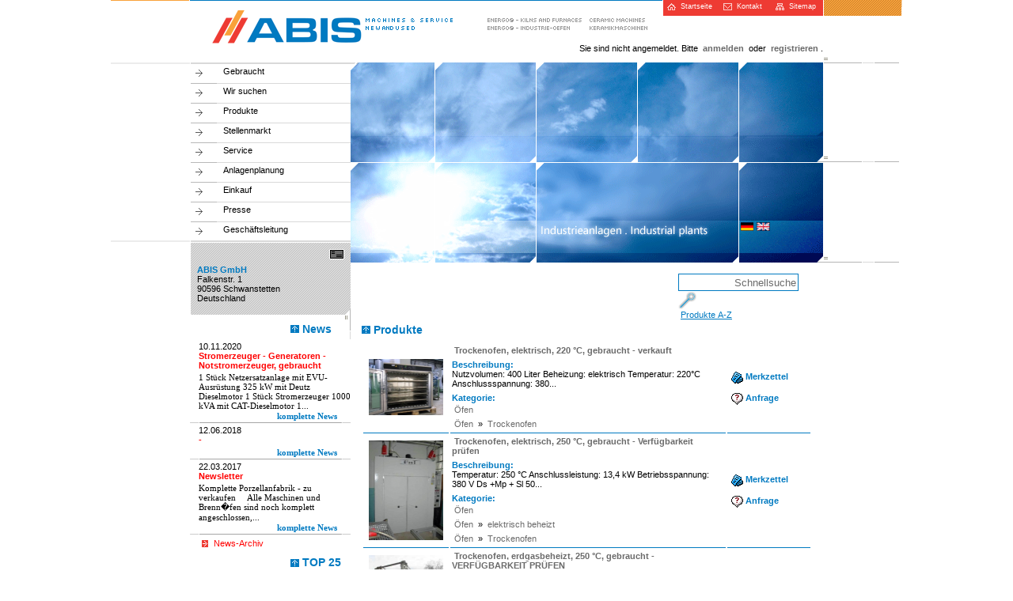

--- FILE ---
content_type: text/html; charset=utf-8
request_url: http://www.abis-gmbh.info/produkte.php?lng=1&action=gruppe&id=4_0_0&page=63
body_size: 6401
content:
<!DOCTYPE html PUBLIC "-//W3C//DTD XHTML 1.0 Strict//EN" "http://www.w3.org/TR/xhtml1/DTD/xhtml1-strict.dtd">
<html xmlns="http://www.w3.org/1999/xhtml" xml:lang="en" lang="en">
<head>
  <base href="http://www.abis-gmbh.info/" />
  <title>ABIS GmbH - MACHINES &amp; SERVICE (NEW / USED) - Öfen (Kilns, furnaces), Pressen (Presses), Werkzeugmaschinen und Anlagen (Machine Tools and Plants)</title>
  <meta name="title" content="ABIS GmbH - MACHINES &amp; SERVICE (NEW / USED) - Öfen (Kilns, furnaces), Pressen (Presses), Werkzeugmaschinen und Anlagen (Machine Tools and Plants)" />
  <meta http-equiv="content-type" content="text/html; charset=utf-8" />
  <meta name="author" content="ABIS GmbH" />
  <meta name="copyright" content="ABIS GmbH" />
  <meta name="Date" content="2006-06-23T10:11:49+02:00" />
  <meta name="keywords" content="Energo, Kiln, Kilns, Brennhilfsmittel, Feuerleichtsteine, Feinkeramik, Second Hand Machines, Machines, Machineries, Tunnel Kilns, Chamber Kilns, Elevator Kilns, Bell Kilns, Roller Kilns, Belt Kilns, Keramik, Ceramic Jobs, Gebrauchtmaschinen, Gebrauchte Maschinen, Used Machines, Factories, Porzellan, Fabriken, Hydraulik Pressen, Hydraulic Press, Pressen, Feinkeramik, Grobkeramik, Öfen, Industrieofen, Industrieöfen, Herdwagenöfen, Elevatoröfen, Tunnelöfen, Haubenöfen, Laboröfen, Werkzeugmaschinen, Stapler, Mischer, Schleifmaschinen, Glasiermaschinen, Maschinen, Ziegelwerke" />
  <meta name="description" content="Beschaffung von Industriegütern und Service
Procurement of industrial products and services" />
  <meta name="publisher" content="DICKE Kreativb&uuml;ro (www.dickekreativ.de)" />
  <meta http-equiv="expires" content="never" />
  <meta http-equiv="cache-control" content="no-cache" />
  <meta http-equiv="pragma" content="no-cache" />
  <meta name="robots" content="index,follow" />
  <meta name="revisit-after" content="3days" />

 <link rel="shortcut icon" href="_img/favicon.ico">
 <link rel="icon" type="image/png" href="_img/favicon.png" sizes="32x32">


  <link href="https://abis-gmbh.com/_css/ie_hover.css" rel="stylesheet" type="text/css" media="screen, projection" />
  <link href="https://abis-gmbh.com/_css/screen.css" rel="stylesheet" type="text/css" media="screen, projection" />
  <link href="https://abis-gmbh.com/_css/print.css" rel="stylesheet" type="text/css" media="print" />

  <script type="text/javascript" src="https://abis-gmbh.com/_js/global.js"></script>
</head>

<body>
  <!-- HEADER -->
  <div class="header">
    <h1><a href="http://www.abis-gmbh.info/?lng=1"><img src="_img/logo.gif" alt="Logo" width="189" height="42" /></a></h1>
    <ul>
    <li><a href="http://www.abis-gmbh.info/index.php?menuid=27&amp;lng=1"><img src="_img/home.gif" alt=" " width="11" height="9" />&nbsp;&nbsp;Startseite</a></li>
    <li><a href="https://ssl.webpack.de/www.abis-gmbh.info/index.php?menuid=11&amp;lng=1"><img src="_img/contact.gif" alt=" " width="11" height="9" />&nbsp;&nbsp;Kontakt</a></li>
    <li><a href="http://www.abis-gmbh.info/index.php?menuid=13&amp;lng=1"><img src="_img/sitemap.gif" alt=" " width="11" height="9" />&nbsp;&nbsp;Sitemap</a></li>
    </ul>
    <p>Sie sind nicht angemeldet. Bitte <a href="anmeldung.php?lng=1">anmelden</a> oder <a href="registrierung.php?lng=1">registrieren</a>.</p>
    <p class="print">ABIS GmbH &bull; Falkenstr. 1 &bull; 90596 Schwanstetten &bull; Deutschland</p>
  </div>
  <!-- /HEADER -->
<!-- MITTE -->
<div class="middle">
  <!-- LINKS -->
  <div class="left">
	      <!-- MEN� -->
      <ul class="nav">
        <li class="first">
          <a href="http://www.abis-gmbh.info/index.php?menuid=5&amp;lng=1">Gebraucht</a>
        </li>
        <li>
          <a href="http://www.abis-gmbh.info/index.php?menuid=7&amp;lng=1">Wir suchen</a>
        </li>
        <li>
          <a href="http://www.abis-gmbh.info/index.php?menuid=26&amp;lng=1">Produkte</a>
        </li>
        <li>
          <a href="http://www.abis-gmbh.info/index.php?menuid=28&amp;lng=1">Stellenmarkt</a>
        </li>
        <li>
          <a href="http://www.abis-gmbh.info/index.php?menuid=3&amp;lng=1">Service</a>
        </li>
        <li>
          <a href="http://www.abis-gmbh.info/index.php?menuid=4&amp;lng=1">Anlagenplanung</a>
        </li>
        <li>
          <a href="http://www.abis-gmbh.info/index.php?menuid=6&amp;lng=1">Einkauf</a>
        </li>
        <li>
          <a href="http://www.abis-gmbh.info/index.php?menuid=9&amp;lng=1">Presse</a>
        </li>
        <li>
          <a href="http://www.abis-gmbh.info/index.php?menuid=8&amp;lng=1">Geschäftsleitung</a>
        </li>
      </ul>
      <!-- /MEN� -->
      <!-- VISITENKARTE -->
      <div class="contact">
        <a href="http://www.abis-gmbh.info/visitenkarte.php?lng=1"><img src="_img/visitenkarte.gif" alt="Visitenkarte (VCF) herrunterladen" title="Visitenkarte (VCF) herrunterladen" width="19" height="13" /></a>
        <p class="bold titel">ABIS GmbH</p>
        <p>Falkenstr. 1<br />
           90596 Schwanstetten<br />
           Deutschland</p>
      </div>
      <!-- /VISITENKARTE -->
      <!-- NEWS -->
      <h1 class="news">News</h1>
      <dl class="news">
        <dt>10.11.2020<span>Stromerzeuger  - Generatoren - Notstromerzeuger, gebraucht</span></dt>
        <dd>      1 Stück Netzersatzanlage mit EVU-Ausrüstung 325 kW mit Deutz Dieselmotor
1 Stück Stromerzeuger 1000 kVA mit CAT-Dieselmotor
1...<a href="http://www.abis-gmbh.info/news.php?lng=1&amp;id=43">komplette News</a></dd>
        <dt>12.06.2018<span>-</span></dt>
        <dd>                                                     <html><head></head><body /></html>  <a href="http://www.abis-gmbh.info/news.php?lng=1&amp;id=42">komplette News</a></dd>
        <dt>22.03.2017<span>Newsletter</span></dt>
        <dd>                  Komplette Porzellanfabrik - zu verkaufen 
 
 
Alle Maschinen und Brenn�fen 
sind noch komplett angeschlossen,...<a href="http://www.abis-gmbh.info/news.php?lng=1&amp;id=39">komplette News</a></dd>
      </dl>
      <p class="archiv"><a href="http://www.abis-gmbh.info/news.php?lng=1" class="color_red">News-Archiv</a></p>
      <!-- /NEWS -->

      <!-- TOP-List -->
      <h1>TOP 25</h1>
      <dl>
        <dd><a href="http://www.abis-gmbh.info/produkte.php?lng=1&amp;action=detail&amp;id=1898"><img style="float:left;display:block;width:47;height:37;margin-right:3px;" src="_img/page/maschinen/thumb/1748361498_13801-10.jpg" width="47" height="37" alt="Siebrundbeschicker SR1900, gebraucht" titel="Siebrundbeschicker SR1900, gebraucht" /> Siebrundbeschicker SR1900, gebraucht</a></dd>
        <dd><a href="http://www.abis-gmbh.info/produkte.php?lng=1&amp;action=detail&amp;id=1899"><img style="float:left;display:block;width:46;height:43;margin-right:3px;" src="_img/page/maschinen/thumb/1748448203_13802-1.jpg" width="46" height="43" alt="Prallmühle, gebraucht" titel="Prallmühle, gebraucht" /> Prallmühle, gebraucht</a></dd>
        <dd><a href="http://www.abis-gmbh.info/produkte.php?lng=1&amp;action=detail&amp;id=1897"><img style="float:left;display:block;width:47;height:36;margin-right:3px;" src="_img/page/maschinen/thumb/1718810087_13795-1.jpg" width="47" height="36" alt="Container-Stromerzeuger, 2300 kVA - Neuanlage" titel="Container-Stromerzeuger, 2300 kVA - Neuanlage" /> Container-Stromerzeuger, 2300 kVA - Neuanlage</a></dd>
        <dd><a href="http://www.abis-gmbh.info/produkte.php?lng=1&amp;action=detail&amp;id=1896"><img style="float:left;display:block;width:47;height:64;margin-right:3px;" src="_img/page/maschinen/thumb/1717510342_13794-1.jpg" width="47" height="64" alt="Kammerofen, elektrisch beheizt, 1400 °C, 200 Liter - gebraucht " titel="Kammerofen, elektrisch beheizt, 1400 °C, 200 Liter - gebraucht " /> Kammerofen, elektrisch beheizt, 1400 °C, 200 Liter - gebraucht </a></dd>
        <dd><a href="http://www.abis-gmbh.info/produkte.php?lng=1&amp;action=detail&amp;id=1891"><img style="float:left;display:block;width:47;height:33;margin-right:3px;" src="_img/page/maschinen/thumb/1712656171_13786-1-k.jpg" width="47" height="33" alt="Vakuumstrangpresse PVP35 - gebraucht " titel="Vakuumstrangpresse PVP35 - gebraucht " /> Vakuumstrangpresse PVP35 - gebraucht </a></dd>
        <dd><a href="http://www.abis-gmbh.info/produkte.php?lng=1&amp;action=detail&amp;id=1890"><img style="float:left;display:block;width:47;height:27;margin-right:3px;" src="_img/page/maschinen/thumb/1712739545_13785-5.jpg" width="47" height="27" alt="Tunnelofen, 54 m, 1300 °C, gasbeheizt - gebraucht" titel="Tunnelofen, 54 m, 1300 °C, gasbeheizt - gebraucht" /> Tunnelofen, 54 m, 1300 °C, gasbeheizt - gebraucht</a></dd>
        <dd><a href="http://www.abis-gmbh.info/produkte.php?lng=1&amp;action=detail&amp;id=1857"><img style="float:left;display:block;width:47;height:63;margin-right:3px;" src="_img/page/maschinen/thumb/1701254432_11001-1.JPG" width="47" height="63" alt="Anlassofen mit Umluft, 750 °C - gebraucht " titel="Anlassofen mit Umluft, 750 °C - gebraucht " /> Anlassofen mit Umluft, 750 °C - gebraucht </a></dd>
        <dd><a href="http://www.abis-gmbh.info/produkte.php?lng=1&amp;action=detail&amp;id=1853"><img style="float:left;display:block;width:47;height:36;margin-right:3px;" src="_img/page/maschinen/thumb/1699893028_13731-1.jpg" width="47" height="36" alt="Druckgussanlage, 3 Stück, gebraucht " titel="Druckgussanlage, 3 Stück, gebraucht " /> Druckgussanlage, 3 Stück, gebraucht </a></dd>
        <dd><a href="http://www.abis-gmbh.info/produkte.php?lng=1&amp;action=detail&amp;id=1854"><img style="float:left;display:block;width:46;height:34;margin-right:3px;" src="_img/page/maschinen/thumb/1699894672_13722-11.JPG" width="46" height="34" alt="Porzellanfabrik, nicht komplett, gebraucht " titel="Porzellanfabrik, nicht komplett, gebraucht " /> Porzellanfabrik, nicht komplett, gebraucht </a></dd>
        <dd><a href="http://www.abis-gmbh.info/produkte.php?lng=1&amp;action=detail&amp;id=1813"><img style="float:left;display:block;width:47;height:66;margin-right:3px;" src="_img/page/maschinen/thumb/1683210980_13655-3.JPG" width="47" height="66" alt="Labor-Kammerofen, 16 L, elektrisch beheizt, gebraucht" titel="Labor-Kammerofen, 16 L, elektrisch beheizt, gebraucht" /> Labor-Kammerofen, 16 L, elektrisch beheizt, gebraucht</a></dd>
        <dd><a href="http://www.abis-gmbh.info/produkte.php?lng=1&amp;action=detail&amp;id=1812"><img style="float:left;display:block;width:47;height:36;margin-right:3px;" src="_img/page/maschinen/thumb/1682440216_13659-1.jpg" width="47" height="36" alt="Haubenofen 1800 °C, gasbeheizt, 3 m3, gebraucht " titel="Haubenofen 1800 °C, gasbeheizt, 3 m3, gebraucht " /> Haubenofen 1800 °C, gasbeheizt, 3 m3, gebraucht </a></dd>
        <dd><a href="http://www.abis-gmbh.info/produkte.php?lng=1&amp;action=detail&amp;id=1725"><img style="float:left;display:block;width:47;height:27;margin-right:3px;" src="_img/page/maschinen/thumb/1621431383_13443-1.jpg" width="47" height="27" alt="Kammerofen, 6 m³, 1600 °C, gasbeheizt, gebraucht  - VERKAUFT!" titel="Kammerofen, 6 m³, 1600 °C, gasbeheizt, gebraucht  - VERKAUFT!" /> Kammerofen, 6 m³, 1600 °C, gasbeheizt, gebraucht  - VERKAUFT!</a></dd>
        <dd><a href="http://www.abis-gmbh.info/produkte.php?lng=1&amp;action=detail&amp;id=1830"><img style="float:left;display:block;width:46;height:25;margin-right:3px;" src="_img/page/maschinen/thumb/1689005084_13689-1.png" width="46" height="25" alt="Sortiersystem ECO-LINE, gebraucht " titel="Sortiersystem ECO-LINE, gebraucht " /> Sortiersystem ECO-LINE, gebraucht </a></dd>
        <dd><a href="http://www.abis-gmbh.info/produkte.php?lng=1&amp;action=detail&amp;id=489"><img style="float:left;display:block;width:47;height:31;margin-right:3px;" src="_img/page/maschinen/thumb/1236811510_11019a.jpg" width="47" height="31" alt="Banddurchlaufofen - gebraucht" titel="Banddurchlaufofen - gebraucht" /> Banddurchlaufofen - gebraucht</a></dd>
        <dd><a href="http://www.abis-gmbh.info/produkte.php?lng=1&amp;action=detail&amp;id=1599"><img style="float:left;display:block;width:47;height:23;margin-right:3px;" src="_img/page/maschinen/thumb/1626707316_13231-4-b.jpg" width="47" height="23" alt="Herdwagenofen, 10 m³, 1420 °C, gasbeheizt - gebraucht - VERFÜGBARKEIT PRÜFEN" titel="Herdwagenofen, 10 m³, 1420 °C, gasbeheizt - gebraucht - VERFÜGBARKEIT PRÜFEN" /> Herdwagenofen, 10 m³, 1420 °C, gasbeheizt - gebraucht - VERFÜGBARKEIT PRÜFEN</a></dd>
        <dd><a href="http://www.abis-gmbh.info/produkte.php?lng=1&amp;action=detail&amp;id=1787"><img style="float:left;display:block;width:47;height:64;margin-right:3px;" src="_img/page/maschinen/thumb/1675789305_13604-1.jpg" width="47" height="64" alt="Hochtemperatur-Kammerofen, 160 Liter, 1750 °C, gebraucht " titel="Hochtemperatur-Kammerofen, 160 Liter, 1750 °C, gebraucht " /> Hochtemperatur-Kammerofen, 160 Liter, 1750 °C, gebraucht </a></dd>
        <dd><a href="http://www.abis-gmbh.info/produkte.php?lng=1&amp;action=detail&amp;id=1571"><img style="float:left;display:block;width:47;height:64;margin-right:3px;" src="_img/page/maschinen/thumb/1540295014_13117-1.jpg" width="47" height="64" alt="Herdwagenofen, gasbeheizt, 8 m³, 1100 °C, gebraucht" titel="Herdwagenofen, gasbeheizt, 8 m³, 1100 °C, gebraucht" /> Herdwagenofen, gasbeheizt, 8 m³, 1100 °C, gebraucht</a></dd>
        <dd><a href="http://www.abis-gmbh.info/produkte.php?lng=1&amp;action=detail&amp;id=1698"><img style="float:left;display:block;width:47;height:15;margin-right:3px;" src="_img/page/maschinen/thumb/1604918131_13394-1.jpg" width="47" height="15" alt="Automatische Linie für Palettenumreifung, Überziehung und Schrumpfung, gebraucht" titel="Automatische Linie für Palettenumreifung, Überziehung und Schrumpfung, gebraucht" /> Automatische Linie für Palettenumreifung, Überziehung und Schrumpfung, gebraucht</a></dd>
        <dd><a href="http://www.abis-gmbh.info/produkte.php?lng=1&amp;action=detail&amp;id=1553"><img style="float:left;display:block;width:47;height:36;margin-right:3px;" src="_img/page/maschinen/thumb/1535533276_13103-1.jpg" width="47" height="36" alt="Doppel-Druckgussanlage mit Mikrowellentrockner, gebraucht" titel="Doppel-Druckgussanlage mit Mikrowellentrockner, gebraucht" /> Doppel-Druckgussanlage mit Mikrowellentrockner, gebraucht</a></dd>
        <dd><a href="http://www.abis-gmbh.info/produkte.php?lng=1&amp;action=detail&amp;id=1552"><img style="float:left;display:block;width:47;height:27;margin-right:3px;" src="_img/page/maschinen/thumb/1535468305_13097-1.jpg" width="47" height="27" alt="Bechertaktstrasse mit Lederhart-Trockner, gebraucht, Doppelanlage - VERFÜGBARKEIT PRÜFEN" titel="Bechertaktstrasse mit Lederhart-Trockner, gebraucht, Doppelanlage - VERFÜGBARKEIT PRÜFEN" /> Bechertaktstrasse mit Lederhart-Trockner, gebraucht, Doppelanlage - VERFÜGBARKEIT PRÜFEN</a></dd>
        <dd><a href="http://www.abis-gmbh.info/produkte.php?lng=1&amp;action=detail&amp;id=1840"><img style="float:left;display:block;width:47;height:36;margin-right:3px;" src="_img/page/maschinen/thumb/1692631785_13556-3.jpg" width="47" height="36" alt="Erdgas Stromerzeuger Netzersatzanlagen gebraucht " titel="Erdgas Stromerzeuger Netzersatzanlagen gebraucht " /> Erdgas Stromerzeuger Netzersatzanlagen gebraucht </a></dd>
        <dd><a href="http://www.abis-gmbh.info/produkte.php?lng=1&amp;action=detail&amp;id=1841"><img style="float:left;display:block;width:47;height:37;margin-right:3px;" src="_img/page/maschinen/thumb/1692802243_13704-3.jpg" width="47" height="37" alt="3 Stück Container-Stromerzeuger, 2500 kVA - gebraucht  " titel="3 Stück Container-Stromerzeuger, 2500 kVA - gebraucht  " /> 3 Stück Container-Stromerzeuger, 2500 kVA - gebraucht  </a></dd>
        <dd><a href="http://www.abis-gmbh.info/produkte.php?lng=1&amp;action=detail&amp;id=1133"><img style="float:left;display:block;width:47;height:36;margin-right:3px;" src="_img/page/maschinen/thumb/1400681836_12225-1.jpg" width="47" height="36" alt="Entbinderungs-Sinterofen, elektrisch beheizt, gebraucht" titel="Entbinderungs-Sinterofen, elektrisch beheizt, gebraucht" /> Entbinderungs-Sinterofen, elektrisch beheizt, gebraucht</a></dd>
        <dd><a href="http://www.abis-gmbh.info/produkte.php?lng=1&amp;action=detail&amp;id=1531"><img style="float:left;display:block;width:47;height:36;margin-right:3px;" src="_img/page/maschinen/thumb/1522154680_13021-1.jpg" width="47" height="36" alt="Herdwagenofen, gas, 28 m³, 1280°C, gebraucht  " titel="Herdwagenofen, gas, 28 m³, 1280°C, gebraucht  " /> Herdwagenofen, gas, 28 m³, 1280°C, gebraucht  </a></dd>
        <dd><a href="http://www.abis-gmbh.info/produkte.php?lng=1&amp;action=detail&amp;id=1380"><img style="float:left;display:block;width:47;height:36;margin-right:3px;" src="_img/page/maschinen/thumb/1454316012_12616-1.JPG" width="47" height="36" alt="Tunnelofen Schnellbrandofen ca. 23 Meter !!!" titel="Tunnelofen Schnellbrandofen ca. 23 Meter !!!" /> Tunnelofen Schnellbrandofen ca. 23 Meter !!!</a></dd>
      </dl>
      <!-- /TOP-List -->
  </div>
  <!-- /LINKS -->
  <!-- SEITE -->
  <div class="center">
	      <!-- BANNER -->
      <div class="banner">
        <!-- SPRACHAUSWAHL -->
        <ul>
          <li><a href="http://www.abis-gmbh.info/?lng=1"><img src="_img/page/flaggen/1152624414flagge_de.gif" width="16" height="11" alt="Deutsch" /></a></li>
          <li><a href="http://www.abis-gmbh.info/?lng=3"><img src="_img/page/flaggen/1152624395flagge_uk.gif" width="17" height="11" alt="English" /></a></li>
        </ul>
        <!-- /SPRACHAUSWAHL -->
      </div><!--
      <div class="china_banner">
        <a href="http://www.kiln.org.cn/company/index.asp?id=127455" onclick="wopen1('http://www.kiln.org.cn/company/index.asp?id=127455','_new');return false;">&nbsp;</a>
      </div>-->
      <!-- /BANNER -->
	<!-- TEXTBEREICH -->
	<div class="content">
	          <!-- SCHNELLSUCHE -->
        <div class="search">
          <form action="http://www.abis-gmbh.info/suche.php" method="get">
            <fieldset>
              <input type="hidden" name="lng" value="1" />
              <input type="text" name="quicksearch" value="Schnellsuche" onclick="this.focus();this.select();return false;" />&nbsp;&nbsp;<input type="image" src="_img/lupe.gif" alt="suchen" class="schalter" /><br />
              <a href="http://www.abis-gmbh.info/produkte.php?lng=1&amp;action=a-z">Produkte A-Z</a> 
            </fieldset>
          </form>
        </div>
        <!-- /SCHNELLSUCHE -->
        <h1>Produkte</h1>
        <!-- MASCHINEN -->
        <table>
          <!-- MASCHINE 650 -->
          <tr>
            <td rowspan="3" style="vertical-align:middle;text-align:center;width:105px;border-bottom: 1px solid #007ac1;"><a href="http://www.abis-gmbh.info/produkte.php?lng=1&amp;action=detail&amp;gruppe=4_0_0&amp;id=650" class="schalter" style="display:block;"><img src="_img/page/maschinen/thumb/1277318902_11305a.jpg" width="94" height="71" alt="Trockenofen, elektrisch, 220 °C, gebraucht - verkauft" titel="Trockenofen, elektrisch, 220 °C, gebraucht - verkauft" /></a></td>
            <th style="width:360px;"><a href="http://www.abis-gmbh.info/produkte.php?lng=1&amp;action=detail&amp;gruppe=4_0_0&amp;id=650">Trockenofen, elektrisch, 220 °C, gebraucht - verkauft</a></th>
            <td rowspan="3" class="bold company_color" style="vertical-align:middle;width:104px;border-bottom: 1px solid #007ac1;"><a href="http://www.abis-gmbh.info/produkte.php?lng=1&amp;action=merkzettel&amp;id=650" class="schalter"><img src="_img/merkzettel.gif" alt="Merkzettel" width="15" height="15" style="vertical-align:middle;" /> Merkzettel</a><br />
            <br />
            <a href="http://www.abis-gmbh.info/produkte.php?lng=1&amp;action=anfrage&amp;id=650" class="schalter"><img src="_img/anfrage.gif" alt="Anfrage" width="15" height="15" style="vertical-align:middle;" /> Anfrage</a></td>
          </tr>
          <tr>
            <td><span class="bold company_color">Beschreibung:</span><br />
            Nutzvolumen: 400 Liter
Beheizung: elektrisch
Temperatur: 220°C
Anschlussspannung: 380...</tr>
          <tr>
            <td style="border-bottom: 1px solid #007ac1;"><span class="bold company_color">Kategorie:</span><br />
            <p><a href="http://www.abis-gmbh.info/produkte.php?lng=1&amp;action=gruppe&amp;id=4_0_0" class="link2">Öfen</a></p>
            <p><a href="http://www.abis-gmbh.info/produkte.php?lng=1&amp;action=gruppe&amp;id=4_0_0" class="link2">Öfen</a> &raquo; <a href="http://www.abis-gmbh.info/produkte.php?lng=1&amp;action=gruppe&amp;id=4_176_0" class="link2">Trockenofen</a></p></td>
          </tr>
          <!-- /MASCHINE 650 -->
          <!-- MASCHINE 585 -->
          <tr>
            <td rowspan="3" style="vertical-align:middle;text-align:center;width:105px;border-bottom: 1px solid #007ac1;"><a href="http://www.abis-gmbh.info/produkte.php?lng=1&amp;action=detail&amp;gruppe=4_0_0&amp;id=585" class="schalter" style="display:block;"><img src="_img/page/maschinen/thumb/1265899612_11169a.jpg" width="94" height="126" alt="Trockenofen, elektrisch, 250 °C, gebraucht - Verfügbarkeit prüfen" titel="Trockenofen, elektrisch, 250 °C, gebraucht - Verfügbarkeit prüfen" /></a></td>
            <th style="width:360px;"><a href="http://www.abis-gmbh.info/produkte.php?lng=1&amp;action=detail&amp;gruppe=4_0_0&amp;id=585">Trockenofen, elektrisch, 250 °C, gebraucht - Verfügbarkeit prüfen</a></th>
            <td rowspan="3" class="bold company_color" style="vertical-align:middle;width:104px;border-bottom: 1px solid #007ac1;"><a href="http://www.abis-gmbh.info/produkte.php?lng=1&amp;action=merkzettel&amp;id=585" class="schalter"><img src="_img/merkzettel.gif" alt="Merkzettel" width="15" height="15" style="vertical-align:middle;" /> Merkzettel</a><br />
            <br />
            <a href="http://www.abis-gmbh.info/produkte.php?lng=1&amp;action=anfrage&amp;id=585" class="schalter"><img src="_img/anfrage.gif" alt="Anfrage" width="15" height="15" style="vertical-align:middle;" /> Anfrage</a></td>
          </tr>
          <tr>
            <td><span class="bold company_color">Beschreibung:</span><br />
            Temperatur: 250 °C
Anschlussleistung: 13,4 kW
Betriebsspannung: 380 V Ds +Mp + Sl 50...</tr>
          <tr>
            <td style="border-bottom: 1px solid #007ac1;"><span class="bold company_color">Kategorie:</span><br />
            <p><a href="http://www.abis-gmbh.info/produkte.php?lng=1&amp;action=gruppe&amp;id=4_0_0" class="link2">Öfen</a></p>
            <p><a href="http://www.abis-gmbh.info/produkte.php?lng=1&amp;action=gruppe&amp;id=4_0_0" class="link2">Öfen</a> &raquo; <a href="http://www.abis-gmbh.info/produkte.php?lng=1&amp;action=gruppe&amp;id=4_11_0" class="link2">elektrisch beheizt</a></p>
            <p><a href="http://www.abis-gmbh.info/produkte.php?lng=1&amp;action=gruppe&amp;id=4_0_0" class="link2">Öfen</a> &raquo; <a href="http://www.abis-gmbh.info/produkte.php?lng=1&amp;action=gruppe&amp;id=4_176_0" class="link2">Trockenofen</a></p></td>
          </tr>
          <!-- /MASCHINE 585 -->
          <!-- MASCHINE 558 -->
          <tr>
            <td rowspan="3" style="vertical-align:middle;text-align:center;width:105px;border-bottom: 1px solid #007ac1;"><a href="http://www.abis-gmbh.info/produkte.php?lng=1&amp;action=detail&amp;gruppe=4_0_0&amp;id=558" class="schalter" style="display:block;"><img src="_img/page/maschinen/thumb/1256806345_11168_1.jpg" width="94" height="90" alt="Trockenofen, erdgasbeheizt, 250 °C, gebraucht - VERFÜGBARKEIT PRÜFEN" titel="Trockenofen, erdgasbeheizt, 250 °C, gebraucht - VERFÜGBARKEIT PRÜFEN" /></a></td>
            <th style="width:360px;"><a href="http://www.abis-gmbh.info/produkte.php?lng=1&amp;action=detail&amp;gruppe=4_0_0&amp;id=558">Trockenofen, erdgasbeheizt, 250 °C, gebraucht - VERFÜGBARKEIT PRÜFEN</a></th>
            <td rowspan="3" class="bold company_color" style="vertical-align:middle;width:104px;border-bottom: 1px solid #007ac1;"><a href="http://www.abis-gmbh.info/produkte.php?lng=1&amp;action=merkzettel&amp;id=558" class="schalter"><img src="_img/merkzettel.gif" alt="Merkzettel" width="15" height="15" style="vertical-align:middle;" /> Merkzettel</a><br />
            <br />
            <a href="http://www.abis-gmbh.info/produkte.php?lng=1&amp;action=anfrage&amp;id=558" class="schalter"><img src="_img/anfrage.gif" alt="Anfrage" width="15" height="15" style="vertical-align:middle;" /> Anfrage</a></td>
          </tr>
          <tr>
            <td><span class="bold company_color">Beschreibung:</span><br />
            Innenabmessungen: 
ca. 2950 x 2630 x 5500 mm (BxHxT)
Temperatur: ca. 250° C
Anschlusswert: 95...</tr>
          <tr>
            <td style="border-bottom: 1px solid #007ac1;"><span class="bold company_color">Kategorie:</span><br />
            <p><a href="http://www.abis-gmbh.info/produkte.php?lng=1&amp;action=gruppe&amp;id=4_0_0" class="link2">Öfen</a> &raquo; <a href="http://www.abis-gmbh.info/produkte.php?lng=1&amp;action=gruppe&amp;id=4_176_0" class="link2">Trockenofen</a></p></td>
          </tr>
          <!-- /MASCHINE 558 -->
          <!-- MASCHINE 136 -->
          <tr>
            <td rowspan="3" style="vertical-align:middle;text-align:center;width:105px;border-bottom: 1px solid #007ac1;"><a href="http://www.abis-gmbh.info/produkte.php?lng=1&amp;action=detail&amp;gruppe=4_0_0&amp;id=136" class="schalter" style="display:block;"><img src="_img/page/maschinen/thumb/1176207472_1trockenschrank1.jpg" width="94" height="145" alt="Trockenschrank, Hereaus, 200 L, 250°C" titel="Trockenschrank, Hereaus, 200 L, 250°C" /></a></td>
            <th style="width:360px;"><a href="http://www.abis-gmbh.info/produkte.php?lng=1&amp;action=detail&amp;gruppe=4_0_0&amp;id=136">Trockenschrank, Hereaus, 200 L, 250°C</a></th>
            <td rowspan="3" class="bold company_color" style="vertical-align:middle;width:104px;border-bottom: 1px solid #007ac1;"><a href="http://www.abis-gmbh.info/produkte.php?lng=1&amp;action=merkzettel&amp;id=136" class="schalter"><img src="_img/merkzettel.gif" alt="Merkzettel" width="15" height="15" style="vertical-align:middle;" /> Merkzettel</a><br />
            <br />
            <a href="http://www.abis-gmbh.info/produkte.php?lng=1&amp;action=anfrage&amp;id=136" class="schalter"><img src="_img/anfrage.gif" alt="Anfrage" width="15" height="15" style="vertical-align:middle;" /> Anfrage</a></td>
          </tr>
          <tr>
            <td><span class="bold company_color">Beschreibung:</span><br />
            elektrisch beheizt
Betriebstemperatur 250°C
Betriebsspannung 380 VDs + Mp + SL + 50...</tr>
          <tr>
            <td style="border-bottom: 1px solid #007ac1;"><span class="bold company_color">Kategorie:</span><br />
            <p><a href="http://www.abis-gmbh.info/produkte.php?lng=1&amp;action=gruppe&amp;id=4_0_0" class="link2">Öfen</a> &raquo; <a href="http://www.abis-gmbh.info/produkte.php?lng=1&amp;action=gruppe&amp;id=4_11_0" class="link2">elektrisch beheizt</a> &raquo; <a href="http://www.abis-gmbh.info/produkte.php?lng=1&amp;action=gruppe&amp;id=4_11_64" class="link2">Trockenschrank</a></p></td>
          </tr>
          <!-- /MASCHINE 136 -->
          <!-- MASCHINE 138 -->
          <tr>
            <td rowspan="3" style="vertical-align:middle;text-align:center;width:105px;border-bottom: 1px solid #007ac1;"><a href="http://www.abis-gmbh.info/produkte.php?lng=1&amp;action=detail&amp;gruppe=4_0_0&amp;id=138" class="schalter" style="display:block;"><img src="_img/kein_foto.gif" width="95" height="75" alt="Trockenschrank, Siri 1100" titel="Trockenschrank, Siri 1100" /></a></td>
            <th style="width:360px;"><a href="http://www.abis-gmbh.info/produkte.php?lng=1&amp;action=detail&amp;gruppe=4_0_0&amp;id=138">Trockenschrank, Siri 1100</a></th>
            <td rowspan="3" class="bold company_color" style="vertical-align:middle;width:104px;border-bottom: 1px solid #007ac1;"><a href="http://www.abis-gmbh.info/produkte.php?lng=1&amp;action=merkzettel&amp;id=138" class="schalter"><img src="_img/merkzettel.gif" alt="Merkzettel" width="15" height="15" style="vertical-align:middle;" /> Merkzettel</a><br />
            <br />
            <a href="http://www.abis-gmbh.info/produkte.php?lng=1&amp;action=anfrage&amp;id=138" class="schalter"><img src="_img/anfrage.gif" alt="Anfrage" width="15" height="15" style="vertical-align:middle;" /> Anfrage</a></td>
          </tr>
          <tr>
            <td><span class="bold company_color">Beschreibung:</span><br />
            Ausziehbare Einlegeböden mit Unterteilung
fahrbar auf Rollen
5 Einlegeböden
mit Umluft,...</tr>
          <tr>
            <td style="border-bottom: 1px solid #007ac1;"><span class="bold company_color">Kategorie:</span><br />
            <p><a href="http://www.abis-gmbh.info/produkte.php?lng=1&amp;action=gruppe&amp;id=4_0_0" class="link2">Öfen</a> &raquo; <a href="http://www.abis-gmbh.info/produkte.php?lng=1&amp;action=gruppe&amp;id=4_11_0" class="link2">elektrisch beheizt</a> &raquo; <a href="http://www.abis-gmbh.info/produkte.php?lng=1&amp;action=gruppe&amp;id=4_11_64" class="link2">Trockenschrank</a></p></td>
          </tr>
          <!-- /MASCHINE 138 -->
          <!-- MASCHINE 137 -->
          <tr>
            <td rowspan="3" style="vertical-align:middle;text-align:center;width:105px;border-bottom: 1px solid #007ac1;"><a href="http://www.abis-gmbh.info/produkte.php?lng=1&amp;action=detail&amp;gruppe=4_0_0&amp;id=137" class="schalter" style="display:block;"><img src="_img/kein_foto.gif" width="95" height="75" alt="Trockenschrank, Siri 900" titel="Trockenschrank, Siri 900" /></a></td>
            <th style="width:360px;"><a href="http://www.abis-gmbh.info/produkte.php?lng=1&amp;action=detail&amp;gruppe=4_0_0&amp;id=137">Trockenschrank, Siri 900</a></th>
            <td rowspan="3" class="bold company_color" style="vertical-align:middle;width:104px;border-bottom: 1px solid #007ac1;"><a href="http://www.abis-gmbh.info/produkte.php?lng=1&amp;action=merkzettel&amp;id=137" class="schalter"><img src="_img/merkzettel.gif" alt="Merkzettel" width="15" height="15" style="vertical-align:middle;" /> Merkzettel</a><br />
            <br />
            <a href="http://www.abis-gmbh.info/produkte.php?lng=1&amp;action=anfrage&amp;id=137" class="schalter"><img src="_img/anfrage.gif" alt="Anfrage" width="15" height="15" style="vertical-align:middle;" /> Anfrage</a></td>
          </tr>
          <tr>
            <td><span class="bold company_color">Beschreibung:</span><br />
            Ausziehbare Einlegeböden mit Unterteilung
fahrbar auf Rollen
2 x 5 Einlegeböden
Umluft,...</tr>
          <tr>
            <td style="border-bottom: 1px solid #007ac1;"><span class="bold company_color">Kategorie:</span><br />
            <p><a href="http://www.abis-gmbh.info/produkte.php?lng=1&amp;action=gruppe&amp;id=4_0_0" class="link2">Öfen</a> &raquo; <a href="http://www.abis-gmbh.info/produkte.php?lng=1&amp;action=gruppe&amp;id=4_11_0" class="link2">elektrisch beheizt</a> &raquo; <a href="http://www.abis-gmbh.info/produkte.php?lng=1&amp;action=gruppe&amp;id=4_11_64" class="link2">Trockenschrank</a></p></td>
          </tr>
          <!-- /MASCHINE 137 -->
          <!-- MASCHINE 504 -->
          <tr>
            <td rowspan="3" style="vertical-align:middle;text-align:center;width:105px;border-bottom: 1px solid #007ac1;"><a href="http://www.abis-gmbh.info/produkte.php?lng=1&amp;action=detail&amp;gruppe=4_0_0&amp;id=504" class="schalter" style="display:block;"><img src="_img/page/maschinen/thumb/1241636782_11068a.jpg" width="94" height="71" alt="Truhenofen mit Umwälzung, Elektro, 2000 Liter (neu)" titel="Truhenofen mit Umwälzung, Elektro, 2000 Liter (neu)" /></a></td>
            <th style="width:360px;"><a href="http://www.abis-gmbh.info/produkte.php?lng=1&amp;action=detail&amp;gruppe=4_0_0&amp;id=504">Truhenofen mit Umwälzung, Elektro, 2000 Liter (neu)</a></th>
            <td rowspan="3" class="bold company_color" style="vertical-align:middle;width:104px;border-bottom: 1px solid #007ac1;"><a href="http://www.abis-gmbh.info/produkte.php?lng=1&amp;action=merkzettel&amp;id=504" class="schalter"><img src="_img/merkzettel.gif" alt="Merkzettel" width="15" height="15" style="vertical-align:middle;" /> Merkzettel</a><br />
            <br />
            <a href="http://www.abis-gmbh.info/produkte.php?lng=1&amp;action=anfrage&amp;id=504" class="schalter"><img src="_img/anfrage.gif" alt="Anfrage" width="15" height="15" style="vertical-align:middle;" /> Anfrage</a></td>
          </tr>
          <tr>
            <td><span class="bold company_color">Beschreibung:</span><br />
            Nutzvolumen: 2 m³
Beheizung: Elektrisch mit Umwälzung
Anschlußwert Heizelemente: 50...</tr>
          <tr>
            <td style="border-bottom: 1px solid #007ac1;"><span class="bold company_color">Kategorie:</span><br />
            <p><a href="http://www.abis-gmbh.info/produkte.php?lng=1&amp;action=gruppe&amp;id=4_0_0" class="link2">Öfen</a></p>
            <p><a href="http://www.abis-gmbh.info/produkte.php?lng=1&amp;action=gruppe&amp;id=4_0_0" class="link2">Öfen</a> &raquo; <a href="http://www.abis-gmbh.info/produkte.php?lng=1&amp;action=gruppe&amp;id=4_204_0" class="link2">Truhenofen mit Umwälzung,</a></p></td>
          </tr>
          <!-- /MASCHINE 504 -->
          <!-- MASCHINE 659 -->
          <tr>
            <td rowspan="3" style="vertical-align:middle;text-align:center;width:105px;border-bottom: 1px solid #007ac1;"><a href="http://www.abis-gmbh.info/produkte.php?lng=1&amp;action=detail&amp;gruppe=4_0_0&amp;id=659" class="schalter" style="display:block;"><img src="_img/kein_foto.gif" width="95" height="75" alt="Truhenofen, gasbeheizt – neuer Ofen - für thermische Metallbehandlung" titel="Truhenofen, gasbeheizt – neuer Ofen - für thermische Metallbehandlung" /></a></td>
            <th style="width:360px;"><a href="http://www.abis-gmbh.info/produkte.php?lng=1&amp;action=detail&amp;gruppe=4_0_0&amp;id=659">Truhenofen, gasbeheizt – neuer Ofen - für thermische Metallbehandlung</a></th>
            <td rowspan="3" class="bold company_color" style="vertical-align:middle;width:104px;border-bottom: 1px solid #007ac1;"><a href="http://www.abis-gmbh.info/produkte.php?lng=1&amp;action=merkzettel&amp;id=659" class="schalter"><img src="_img/merkzettel.gif" alt="Merkzettel" width="15" height="15" style="vertical-align:middle;" /> Merkzettel</a><br />
            <br />
            <a href="http://www.abis-gmbh.info/produkte.php?lng=1&amp;action=anfrage&amp;id=659" class="schalter"><img src="_img/anfrage.gif" alt="Anfrage" width="15" height="15" style="vertical-align:middle;" /> Anfrage</a></td>
          </tr>
          <tr>
            <td><span class="bold company_color">Beschreibung:</span><br />
            Nutzvolumen: ca. 11 m³
Temperatur: max. 650 °C
Beheizung: Erdgas
erforderlicher Gasdruck: 100...</tr>
          <tr>
            <td style="border-bottom: 1px solid #007ac1;"><span class="bold company_color">Kategorie:</span><br />
            <p><a href="http://www.abis-gmbh.info/produkte.php?lng=1&amp;action=gruppe&amp;id=4_0_0" class="link2">Öfen</a></p>
            <p><a href="http://www.abis-gmbh.info/produkte.php?lng=1&amp;action=gruppe&amp;id=4_0_0" class="link2">Öfen</a> &raquo; <a href="http://www.abis-gmbh.info/produkte.php?lng=1&amp;action=gruppe&amp;id=4_6_0" class="link2">gasbeheizt</a> &raquo; <a href="http://www.abis-gmbh.info/produkte.php?lng=1&amp;action=gruppe&amp;id=4_6_249" class="link2">Truhenofen, gasbeheizt</a></p></td>
          </tr>
          <!-- /MASCHINE 659 -->
          <!-- MASCHINE 1004 -->
          <tr>
            <td rowspan="3" style="vertical-align:middle;text-align:center;width:105px;border-bottom: 1px solid #007ac1;"><a href="http://www.abis-gmbh.info/produkte.php?lng=1&amp;action=detail&amp;gruppe=4_0_0&amp;id=1004" class="schalter" style="display:block;"><img src="_img/page/maschinen/thumb/1373465774_11999-1.JPG" width="94" height="70" alt="Tunnelofen" titel="Tunnelofen" /></a></td>
            <th style="width:360px;"><a href="http://www.abis-gmbh.info/produkte.php?lng=1&amp;action=detail&amp;gruppe=4_0_0&amp;id=1004">Tunnelofen</a></th>
            <td rowspan="3" class="bold company_color" style="vertical-align:middle;width:104px;border-bottom: 1px solid #007ac1;"><a href="http://www.abis-gmbh.info/produkte.php?lng=1&amp;action=merkzettel&amp;id=1004" class="schalter"><img src="_img/merkzettel.gif" alt="Merkzettel" width="15" height="15" style="vertical-align:middle;" /> Merkzettel</a><br />
            <br />
            <a href="http://www.abis-gmbh.info/produkte.php?lng=1&amp;action=anfrage&amp;id=1004" class="schalter"><img src="_img/anfrage.gif" alt="Anfrage" width="15" height="15" style="vertical-align:middle;" /> Anfrage</a></td>
          </tr>
          <tr>
            <td><span class="bold company_color">Beschreibung:</span><br />
            Beschreibung: 		
- Ofenlänge:     	92 m 	
- Nutzbreite: 	2400 mm 	
- Nutzhöhe: 	100 mm 	
-...</tr>
          <tr>
            <td style="border-bottom: 1px solid #007ac1;"><span class="bold company_color">Kategorie:</span><br />
            <p><a href="http://www.abis-gmbh.info/produkte.php?lng=1&amp;action=gruppe&amp;id=4_0_0" class="link2">Öfen</a> &raquo; <a href="http://www.abis-gmbh.info/produkte.php?lng=1&amp;action=gruppe&amp;id=4_6_0" class="link2">gasbeheizt</a> &raquo; <a href="http://www.abis-gmbh.info/produkte.php?lng=1&amp;action=gruppe&amp;id=4_6_57" class="link2">Tunnelofen</a></p></td>
          </tr>
          <!-- /MASCHINE 1004 -->
          <!-- MASCHINE 376 -->
          <tr>
            <td rowspan="3" style="vertical-align:middle;text-align:center;width:105px;border-bottom: 1px solid #007ac1;"><a href="http://www.abis-gmbh.info/produkte.php?lng=1&amp;action=detail&amp;gruppe=4_0_0&amp;id=376" class="schalter" style="display:block;"><img src="_img/kein_foto.gif" width="95" height="75" alt="Tunnelofen (in guter Kondition!)" titel="Tunnelofen (in guter Kondition!)" /></a></td>
            <th style="width:360px;"><a href="http://www.abis-gmbh.info/produkte.php?lng=1&amp;action=detail&amp;gruppe=4_0_0&amp;id=376">Tunnelofen (in guter Kondition!)</a></th>
            <td rowspan="3" class="bold company_color" style="vertical-align:middle;width:104px;border-bottom: 1px solid #007ac1;"><a href="http://www.abis-gmbh.info/produkte.php?lng=1&amp;action=merkzettel&amp;id=376" class="schalter"><img src="_img/merkzettel.gif" alt="Merkzettel" width="15" height="15" style="vertical-align:middle;" /> Merkzettel</a><br />
            <br />
            <a href="http://www.abis-gmbh.info/produkte.php?lng=1&amp;action=anfrage&amp;id=376" class="schalter"><img src="_img/anfrage.gif" alt="Anfrage" width="15" height="15" style="vertical-align:middle;" /> Anfrage</a></td>
          </tr>
          <tr>
            <td><span class="bold company_color">Beschreibung:</span><br />
            Temperatur: max. 1150 °C
Schüttlochabstand: 1,5 m
Schüttlochreihen: 33 Stück mit
7 Stück...</tr>
          <tr>
            <td style="border-bottom: 1px solid #007ac1;"><span class="bold company_color">Kategorie:</span><br />
            <p><a href="http://www.abis-gmbh.info/produkte.php?lng=1&amp;action=gruppe&amp;id=4_0_0" class="link2">Öfen</a></p>
            <p><a href="http://www.abis-gmbh.info/produkte.php?lng=1&amp;action=gruppe&amp;id=4_0_0" class="link2">Öfen</a> &raquo; <a href="http://www.abis-gmbh.info/produkte.php?lng=1&amp;action=gruppe&amp;id=4_6_0" class="link2">gasbeheizt</a> &raquo; <a href="http://www.abis-gmbh.info/produkte.php?lng=1&amp;action=gruppe&amp;id=4_6_57" class="link2">Tunnelofen</a></p></td>
          </tr>
          <!-- /MASCHINE 376 -->
        </table>
        <!-- /MASCHINEN -->
        <p class="align_right">Seiten: <a href="http://www.abis-gmbh.info/produkte.php?lng=1&amp;action=gruppe&amp;id=4_0_0&amp;page=1">&nbsp;1&nbsp;</a>&nbsp;|&nbsp;<a href="http://www.abis-gmbh.info/produkte.php?lng=1&amp;action=gruppe&amp;id=4_0_0&amp;page=2">&nbsp;2&nbsp;</a>&nbsp;|&nbsp;<a href="http://www.abis-gmbh.info/produkte.php?lng=1&amp;action=gruppe&amp;id=4_0_0&amp;page=3">&nbsp;3&nbsp;</a>&nbsp;|&nbsp;<a href="http://www.abis-gmbh.info/produkte.php?lng=1&amp;action=gruppe&amp;id=4_0_0&amp;page=4">&nbsp;4&nbsp;</a>&nbsp;|&nbsp;<a href="http://www.abis-gmbh.info/produkte.php?lng=1&amp;action=gruppe&amp;id=4_0_0&amp;page=5">&nbsp;5&nbsp;</a>&nbsp;|&nbsp;<a href="http://www.abis-gmbh.info/produkte.php?lng=1&amp;action=gruppe&amp;id=4_0_0&amp;page=6">&nbsp;6&nbsp;</a>&nbsp;|&nbsp;<a href="http://www.abis-gmbh.info/produkte.php?lng=1&amp;action=gruppe&amp;id=4_0_0&amp;page=7">&nbsp;7&nbsp;</a>&nbsp;|&nbsp;<a href="http://www.abis-gmbh.info/produkte.php?lng=1&amp;action=gruppe&amp;id=4_0_0&amp;page=8">&nbsp;8&nbsp;</a>&nbsp;|&nbsp;<a href="http://www.abis-gmbh.info/produkte.php?lng=1&amp;action=gruppe&amp;id=4_0_0&amp;page=9">&nbsp;9&nbsp;</a>&nbsp;|&nbsp;<a href="http://www.abis-gmbh.info/produkte.php?lng=1&amp;action=gruppe&amp;id=4_0_0&amp;page=10">&nbsp;10&nbsp;</a>&nbsp;|&nbsp;<a href="http://www.abis-gmbh.info/produkte.php?lng=1&amp;action=gruppe&amp;id=4_0_0&amp;page=11">&nbsp;11&nbsp;</a>&nbsp;|&nbsp;<a href="http://www.abis-gmbh.info/produkte.php?lng=1&amp;action=gruppe&amp;id=4_0_0&amp;page=12">&nbsp;12&nbsp;</a>&nbsp;|&nbsp;<a href="http://www.abis-gmbh.info/produkte.php?lng=1&amp;action=gruppe&amp;id=4_0_0&amp;page=13">&nbsp;13&nbsp;</a>&nbsp;|&nbsp;<a href="http://www.abis-gmbh.info/produkte.php?lng=1&amp;action=gruppe&amp;id=4_0_0&amp;page=14">&nbsp;14&nbsp;</a>&nbsp;|&nbsp;<a href="http://www.abis-gmbh.info/produkte.php?lng=1&amp;action=gruppe&amp;id=4_0_0&amp;page=15">&nbsp;15&nbsp;</a>&nbsp;|&nbsp;<a href="http://www.abis-gmbh.info/produkte.php?lng=1&amp;action=gruppe&amp;id=4_0_0&amp;page=16">&nbsp;16&nbsp;</a>&nbsp;|&nbsp;<a href="http://www.abis-gmbh.info/produkte.php?lng=1&amp;action=gruppe&amp;id=4_0_0&amp;page=17">&nbsp;17&nbsp;</a>&nbsp;|&nbsp;<a href="http://www.abis-gmbh.info/produkte.php?lng=1&amp;action=gruppe&amp;id=4_0_0&amp;page=18">&nbsp;18&nbsp;</a>&nbsp;|&nbsp;<a href="http://www.abis-gmbh.info/produkte.php?lng=1&amp;action=gruppe&amp;id=4_0_0&amp;page=19">&nbsp;19&nbsp;</a>&nbsp;|&nbsp;<a href="http://www.abis-gmbh.info/produkte.php?lng=1&amp;action=gruppe&amp;id=4_0_0&amp;page=20">&nbsp;20&nbsp;</a>&nbsp;|&nbsp;<a href="http://www.abis-gmbh.info/produkte.php?lng=1&amp;action=gruppe&amp;id=4_0_0&amp;page=21">&nbsp;21&nbsp;</a>&nbsp;|&nbsp;<a href="http://www.abis-gmbh.info/produkte.php?lng=1&amp;action=gruppe&amp;id=4_0_0&amp;page=22">&nbsp;22&nbsp;</a>&nbsp;|&nbsp;<a href="http://www.abis-gmbh.info/produkte.php?lng=1&amp;action=gruppe&amp;id=4_0_0&amp;page=23">&nbsp;23&nbsp;</a>&nbsp;|&nbsp;<a href="http://www.abis-gmbh.info/produkte.php?lng=1&amp;action=gruppe&amp;id=4_0_0&amp;page=24">&nbsp;24&nbsp;</a>&nbsp;|&nbsp;<a href="http://www.abis-gmbh.info/produkte.php?lng=1&amp;action=gruppe&amp;id=4_0_0&amp;page=25">&nbsp;25&nbsp;</a>&nbsp;|&nbsp;<a href="http://www.abis-gmbh.info/produkte.php?lng=1&amp;action=gruppe&amp;id=4_0_0&amp;page=26">&nbsp;26&nbsp;</a>&nbsp;|&nbsp;<a href="http://www.abis-gmbh.info/produkte.php?lng=1&amp;action=gruppe&amp;id=4_0_0&amp;page=27">&nbsp;27&nbsp;</a>&nbsp;|&nbsp;<a href="http://www.abis-gmbh.info/produkte.php?lng=1&amp;action=gruppe&amp;id=4_0_0&amp;page=28">&nbsp;28&nbsp;</a>&nbsp;|&nbsp;<a href="http://www.abis-gmbh.info/produkte.php?lng=1&amp;action=gruppe&amp;id=4_0_0&amp;page=29">&nbsp;29&nbsp;</a>&nbsp;|&nbsp;<a href="http://www.abis-gmbh.info/produkte.php?lng=1&amp;action=gruppe&amp;id=4_0_0&amp;page=30">&nbsp;30&nbsp;</a>&nbsp;|&nbsp;<a href="http://www.abis-gmbh.info/produkte.php?lng=1&amp;action=gruppe&amp;id=4_0_0&amp;page=31">&nbsp;31&nbsp;</a>&nbsp;|&nbsp;<a href="http://www.abis-gmbh.info/produkte.php?lng=1&amp;action=gruppe&amp;id=4_0_0&amp;page=32">&nbsp;32&nbsp;</a>&nbsp;|&nbsp;<a href="http://www.abis-gmbh.info/produkte.php?lng=1&amp;action=gruppe&amp;id=4_0_0&amp;page=33">&nbsp;33&nbsp;</a>&nbsp;|&nbsp;<a href="http://www.abis-gmbh.info/produkte.php?lng=1&amp;action=gruppe&amp;id=4_0_0&amp;page=34">&nbsp;34&nbsp;</a>&nbsp;|&nbsp;<a href="http://www.abis-gmbh.info/produkte.php?lng=1&amp;action=gruppe&amp;id=4_0_0&amp;page=35">&nbsp;35&nbsp;</a>&nbsp;|&nbsp;<a href="http://www.abis-gmbh.info/produkte.php?lng=1&amp;action=gruppe&amp;id=4_0_0&amp;page=36">&nbsp;36&nbsp;</a>&nbsp;|&nbsp;<a href="http://www.abis-gmbh.info/produkte.php?lng=1&amp;action=gruppe&amp;id=4_0_0&amp;page=37">&nbsp;37&nbsp;</a>&nbsp;|&nbsp;<a href="http://www.abis-gmbh.info/produkte.php?lng=1&amp;action=gruppe&amp;id=4_0_0&amp;page=38">&nbsp;38&nbsp;</a>&nbsp;|&nbsp;<a href="http://www.abis-gmbh.info/produkte.php?lng=1&amp;action=gruppe&amp;id=4_0_0&amp;page=39">&nbsp;39&nbsp;</a>&nbsp;|&nbsp;<a href="http://www.abis-gmbh.info/produkte.php?lng=1&amp;action=gruppe&amp;id=4_0_0&amp;page=40">&nbsp;40&nbsp;</a>&nbsp;|&nbsp;<a href="http://www.abis-gmbh.info/produkte.php?lng=1&amp;action=gruppe&amp;id=4_0_0&amp;page=41">&nbsp;41&nbsp;</a>&nbsp;|&nbsp;<a href="http://www.abis-gmbh.info/produkte.php?lng=1&amp;action=gruppe&amp;id=4_0_0&amp;page=42">&nbsp;42&nbsp;</a>&nbsp;|&nbsp;<a href="http://www.abis-gmbh.info/produkte.php?lng=1&amp;action=gruppe&amp;id=4_0_0&amp;page=43">&nbsp;43&nbsp;</a>&nbsp;|&nbsp;<a href="http://www.abis-gmbh.info/produkte.php?lng=1&amp;action=gruppe&amp;id=4_0_0&amp;page=44">&nbsp;44&nbsp;</a>&nbsp;|&nbsp;<a href="http://www.abis-gmbh.info/produkte.php?lng=1&amp;action=gruppe&amp;id=4_0_0&amp;page=45">&nbsp;45&nbsp;</a>&nbsp;|&nbsp;<a href="http://www.abis-gmbh.info/produkte.php?lng=1&amp;action=gruppe&amp;id=4_0_0&amp;page=46">&nbsp;46&nbsp;</a>&nbsp;|&nbsp;<a href="http://www.abis-gmbh.info/produkte.php?lng=1&amp;action=gruppe&amp;id=4_0_0&amp;page=47">&nbsp;47&nbsp;</a>&nbsp;|&nbsp;<a href="http://www.abis-gmbh.info/produkte.php?lng=1&amp;action=gruppe&amp;id=4_0_0&amp;page=48">&nbsp;48&nbsp;</a>&nbsp;|&nbsp;<a href="http://www.abis-gmbh.info/produkte.php?lng=1&amp;action=gruppe&amp;id=4_0_0&amp;page=49">&nbsp;49&nbsp;</a>&nbsp;|&nbsp;<a href="http://www.abis-gmbh.info/produkte.php?lng=1&amp;action=gruppe&amp;id=4_0_0&amp;page=50">&nbsp;50&nbsp;</a>&nbsp;|&nbsp;<a href="http://www.abis-gmbh.info/produkte.php?lng=1&amp;action=gruppe&amp;id=4_0_0&amp;page=51">&nbsp;51&nbsp;</a>&nbsp;|&nbsp;<a href="http://www.abis-gmbh.info/produkte.php?lng=1&amp;action=gruppe&amp;id=4_0_0&amp;page=52">&nbsp;52&nbsp;</a>&nbsp;|&nbsp;<a href="http://www.abis-gmbh.info/produkte.php?lng=1&amp;action=gruppe&amp;id=4_0_0&amp;page=53">&nbsp;53&nbsp;</a>&nbsp;|&nbsp;<a href="http://www.abis-gmbh.info/produkte.php?lng=1&amp;action=gruppe&amp;id=4_0_0&amp;page=54">&nbsp;54&nbsp;</a>&nbsp;|&nbsp;<a href="http://www.abis-gmbh.info/produkte.php?lng=1&amp;action=gruppe&amp;id=4_0_0&amp;page=55">&nbsp;55&nbsp;</a>&nbsp;|&nbsp;<a href="http://www.abis-gmbh.info/produkte.php?lng=1&amp;action=gruppe&amp;id=4_0_0&amp;page=56">&nbsp;56&nbsp;</a>&nbsp;|&nbsp;<a href="http://www.abis-gmbh.info/produkte.php?lng=1&amp;action=gruppe&amp;id=4_0_0&amp;page=57">&nbsp;57&nbsp;</a>&nbsp;|&nbsp;<a href="http://www.abis-gmbh.info/produkte.php?lng=1&amp;action=gruppe&amp;id=4_0_0&amp;page=58">&nbsp;58&nbsp;</a>&nbsp;|&nbsp;<a href="http://www.abis-gmbh.info/produkte.php?lng=1&amp;action=gruppe&amp;id=4_0_0&amp;page=59">&nbsp;59&nbsp;</a>&nbsp;|&nbsp;<a href="http://www.abis-gmbh.info/produkte.php?lng=1&amp;action=gruppe&amp;id=4_0_0&amp;page=60">&nbsp;60&nbsp;</a>&nbsp;|&nbsp;<a href="http://www.abis-gmbh.info/produkte.php?lng=1&amp;action=gruppe&amp;id=4_0_0&amp;page=61">&nbsp;61&nbsp;</a>&nbsp;|&nbsp;<a href="http://www.abis-gmbh.info/produkte.php?lng=1&amp;action=gruppe&amp;id=4_0_0&amp;page=62">&nbsp;62&nbsp;</a>&nbsp;|&nbsp;<span style="border:1px dotted;">&nbsp;63&nbsp;</span>&nbsp;|&nbsp;<a href="http://www.abis-gmbh.info/produkte.php?lng=1&amp;action=gruppe&amp;id=4_0_0&amp;page=64">&nbsp;64&nbsp;</a>&nbsp;|&nbsp;<a href="http://www.abis-gmbh.info/produkte.php?lng=1&amp;action=gruppe&amp;id=4_0_0&amp;page=65">&nbsp;65&nbsp;</a>&nbsp;|&nbsp;<a href="http://www.abis-gmbh.info/produkte.php?lng=1&amp;action=gruppe&amp;id=4_0_0&amp;page=66">&nbsp;66&nbsp;</a>&nbsp;|&nbsp;<a href="http://www.abis-gmbh.info/produkte.php?lng=1&amp;action=gruppe&amp;id=4_0_0&amp;page=67">&nbsp;67&nbsp;</a>&nbsp;|&nbsp;<a href="http://www.abis-gmbh.info/produkte.php?lng=1&amp;action=gruppe&amp;id=4_0_0&amp;page=68">&nbsp;68&nbsp;</a>&nbsp;|&nbsp;<a href="http://www.abis-gmbh.info/produkte.php?lng=1&amp;action=gruppe&amp;id=4_0_0&amp;page=69">&nbsp;69&nbsp;</a>&nbsp;|&nbsp;<a href="http://www.abis-gmbh.info/produkte.php?lng=1&amp;action=gruppe&amp;id=4_0_0&amp;page=70">&nbsp;70&nbsp;</a>&nbsp;|&nbsp;<a href="http://www.abis-gmbh.info/produkte.php?lng=1&amp;action=gruppe&amp;id=4_0_0&amp;page=71">&nbsp;71&nbsp;</a>&nbsp;|&nbsp;<a href="http://www.abis-gmbh.info/produkte.php?lng=1&amp;action=gruppe&amp;id=4_0_0&amp;page=72">&nbsp;72&nbsp;</a></p>
         <hr />
         <p><a href="produkte.php?lng=1">« Kategorieübersicht</a></p>
	</div>
	<!-- /TEXTBEREICH -->
  </div>
  <!-- /SEITE -->
  <!-- RECHTS -->
  <div class="right">
	&nbsp;
  </div>
  <!-- /RECHTS -->
</div>
<!-- /MITTE -->
  <!-- FOOTER -->
  <div class="footer">
    <p>Alle Rechte vorbehalten. <span class="bold company_color">ABIS GmbH</span> www.abis-gmbh.info</p>
    <ul>
      <li><a href="https://ssl.webpack.de/www.abis-gmbh.info/index.php?menuid=11&amp;lng=1">Kontakt</a></li>
      <li><a href="http://www.abis-gmbh.info/index.php?menuid=12&amp;lng=1">Impressum&nbsp;&nbsp;Datenschutz</a></li>
    </ul>
  <div>
  <!-- /FOOTER -->
</body>
</html>


--- FILE ---
content_type: text/css
request_url: https://abis-gmbh.com/_css/ie_hover.css
body_size: 40
content:
body
{
  behavior: url(_js/hover.htc);
}

--- FILE ---
content_type: text/css
request_url: https://abis-gmbh.com/_css/screen.css
body_size: 3276
content:
/*
URL   : www.abis-gmbh.info/_css/screen.css
Autor : DICKE Kreativb�ro (Mario Schwartz)
Layout: Bildschirm, Projektor
Update: 16. August 2006 09:01:38
*/

/*===== GLOBAL =====*/
body, div, dl, ul, table, p, h1, h2, h3, h4, h5, h6, hr, form, fieldset
{
  padding: 0px;
  margin: 0px;
}
body, td, th
{
  font: 11px Arial, Helvetica, sans-serif;
  background-color: #FFF;
  color: #000;
  text-align: center;
}
img, table, form fieldset, hr
{
  border: 0px solid #FFF;
}
table
{
  width: auto;
}
td, th
{
  text-align: left;
  vertical-align: text-top;
  background-color: transparent;
  padding: 2px;
}
th
{
  font-weight: bold;
  text-align: left;
  vertical-align: top;
}
label
{
  cursor: pointer;
}
/*===== KOPF =====*/
div.header
{
  margin: 0px auto;
  background: #FFF url(../_img/header.gif) no-repeat 0px 0px;
  color: #FFF;
  height: 79px;
  width: 1000px;
  text-align: left;
}
/*===== KOPF - Logo =====*/
div.header h1
{
  padding: 13px 0px 0px 128px;
  width: 189px;
  height: 42px;
  float: left;
}
/*===== KOPF - Men� =====*/
div.header ul
{
  float: right;
  list-style: none;
  width: 202px;
  padding-right: 100px;
}
div.header ul li
{
  font-size: 9px;
  float: left;
  width: 67px;
  height: 20px;
  padding: 0px 0px;
  color: #FFF;
  background-color: transparent;
  text-align: center;
}
div.header ul li img
{
  vertical-align: middle;
}
div.header ul li a
{
  text-decoration: none;
  display: block;
  width: 59px;
  height: 14px;
  padding: 3px 4px;
  color: #FFF;
  background-color: transparent;
  font-weight: normal;
  text-align: center;
}
/*===== KOPF - Loginstatus =====*/
div.header p
{
  text-align: right;
  background-color: #FFF;
  color: #000;
  clear: both;
  margin-right: 100px;
}
div.header p a
{
  background-color: #FFF;
  color: #6a6a6a;
  text-decoration: none;
  font-weight: bold;
  border: 1px solid #FFF;
  padding: 0px 2px;
}
div.header p a.link3
{
  background-color: #F9C183;
  color: #F00;
  border-color: #F9A13A #FAD7AF #FAD7AF #F9A13A;
  border-width: 2px;
}
div.header p a:hover
{
  border-color: #6a6a6a;
  background-color: #DCDCDC;
  color: #6a6a6a;
}
div.header p a.link3:hover
{
  background-color: #F9C183;
  color: #F00;
  border-color: #FAD7AF #F9A13A #F9A13A #FAD7AF;
}
/*===== MITTE =====*/
div.middle
{
  width: 1000px;
  margin: 0px auto;
  overflow: hidden;
}
/*===== MITTE - Links =====*/
div.middle div.left
{
  width: 303px;
  float: left;
  background: #FFF url(../_img/nav_top.gif) no-repeat 0px 0px;
  color: #666;
  text-align: left;
}
/*===== MITTE - Links - Men� =====*/
div.middle div.left ul.nav
{
  width: 202px;
  background: transparent url(../_img/nav_bottom.gif) no-repeat left bottom;
  padding: 0px 0px 2px 101px;
  list-style: none;
}
div.middle div.left ul.nav li
{
  width: 202px;
  background: transparent url(../_img/li_line.gif) no-repeat left top;
}
div.middle div.left ul.nav li.first
{
  background-image: none;
  margin-top: 1px;
}
div.middle div.left ul.nav li a
{
  width: 153px;
  /*height: 11px;*/
  background: transparent url(../_img/li.gif) no-repeat 0px 1px;
  margin-top: 1px;
  padding: 4px 8px 8px 41px;
  color: #000;
  text-decoration: none;
  display: block;
}
div.middle div.left ul.nav li a:hover, div.left ul.nav li a.activ
{
  background-image: url(../_img/li_hover.gif);
  color: #007ac1;
}
/*===== MITTE - Links - Untermen� =====*/
div.middle div.left ul.subnav
{
  width: 165px;
  background: transparent url(../_img/li_line.gif) no-repeat left top;
  padding: 2px 0px 0px 35px;
  list-style: none;
}
div.middle div.left ul.subnav li
{
  width: 165px;
  /*height: 24px;*/
  background: transparent url(../_img/li_sub_line.gif) no-repeat left top;
}
div.middle div.left ul.subnav li.first
{
  background-image: none;
  /*height: 23px;*/
  margin-top: 1px;
}
div.middle div.left ul.subnav li a
{
  width: 142px;
  /*height: 11px;*/
  background: transparent url(../_img/li_sub.gif) no-repeat 0px 1px;
  margin-top: 1px;
  padding: 3px 0px 8px 25px;
  color: #6a6a6a;
  text-decoration: none;
  display: block;
}
div.middle div.left ul.subnav li a:hover, div.middle div.left ul.subnav li a.activ
{
  background-image: url(../_img/li_sub_hover.gif);
  color: #007ac1;
}
/*===== MITTE - Links - Kontaktdaten =====*/
div.middle div.left div.contact
{
  width: 186px;
  background: transparent url(../_img/contact_bg.gif) no-repeat left bottom;
  margin: 1px 0px 0px 101px;
  padding: 8px;
  height: 81px;
}
div.middle div.left div.contact a
{
  float: right;
}
div.middle div.left div.contact p
{
  clear: both;
  color: #000000;
  background-color: transparent;
}
div.middle div.left div.contact p.titel
{
  float: left;
  margin-top: 5px;
  color: #007ac1;
  background-color: transparent;
}
/*===== MITTE - Links - News�berschrift =====*/
div.middle div.left h1
{
  font-size: 14px;
  margin-left: 227px;
  width: 61px;
  color: #007ac1;
  background: transparent url(../_img/arrow_bottom_top.gif) no-repeat left center;
  padding: 4px 0px 7px 15px;
  height: 14px;
}
div.middle div.left h1.news
{
  background: transparent url(../_img/news_headline_bg.gif) no-repeat left top;
}
/*===== MITTE - Links - Newsliste =====*/
div.middle div.left dl
{
  margin-left: 100px;
  width: 203px;
  color: #000;
  background-color: #FFF;
}
/*===== MITTE - Links - Newstitel/-datum =====*/
div.middle div.left dt
{
  margin: 3px 0px;
  padding-left: 11px;
  color: #000;
  background-color: #FFF;
}
/*===== MITTE - Links - Newstitel =====*/
div.middle div.left dl.news dt span
{
  width: 192px;
  color: #F00;
  background-color: #FFF;
  font-weight: bold;
  display: block;
}
/*===== MITTE - Links - News =====*/
div.middle div.left dd
{
  margin: 3px 0px;
  padding-left: 11px;
  padding-bottom: 2px;
  font-family: Tahoma;
  background: transparent url(../_img/news_trenner.gif) no-repeat left bottom;
  overflow: hidden;
}
div.middle div.left dd a
{
  width: 174px;
  color: #007ac1;
  background-color: transparent;
  font-weight: bold;
  display: block;
  padding-right: 16px;
  text-decoration: none;
  border: 1px solid #FFF;
  overflow: hidden;
}
div.middle div.left dl.news dd a
{
  width: 174px;
  color: #007ac1;
  background-color: transparent;
  font-weight: bold;
  display: block;
  text-align: right;
  padding-right: 16px;
  text-decoration: none;
  border: 1px solid #FFF;
}
div.middle div.left dd a:hover
{
  border-color: #007ac1;
  background-color: #E0FFFF;
  color: #007ac1;
}
div.middle div.left dl.news dd a:hover:before
{
  content: "� ";
}
div.middle div.left p.archiv
{
  margin: 7px 0px 7px 115px;
  padding-left: 15px;
  line-height: 9px;
  background: #FFF url(../_img/arrow_left_right.gif) no-repeat left center;
}
div.middle div.left p.archiv a
{
  text-decoration: none;
}
/*===== MITTE - Textbereich =====*/
div.middle div.center
{
  width: 597px;
  float: left;
  overflow: hidden;
  text-align: left;
}
div.middle div.center a
{
  background-color: transparent;
  color: #6a6a6a;
  text-decoration: none;
  font-weight: bold;
  border: 1px solid #FFF;
  padding: 0px 2px;
}
div.middle div.center a.link2
{
  font-weight: normal;
}
div.middle div.center a:hover
{
  border-color: #6a6a6a;
  background-color: #DCDCDC;
  color: #6a6a6a;
}
/*===== MITTE - Textbereich - Banner =====*/
div.middle div.center div.banner
{
  width: 597px;
  height: 253px;
  background: #FFF url(../_img/head_banner.gif) no-repeat 0px 0px;
}
/*===== MITTE - Textbereich - Banner - Sprachwahl =====*/
div.middle div.center div.banner ul
{
  padding-top: 200px;
  padding-left: 491px;
  width: 106px;
  height: 41px;
  list-style: none;
}
div.middle div.center div.banner ul li
{
  float: left;
  margin: 2px;
}
div.middle div.center div.banner ul li a
{
  padding: 0px;
  border: none;
  background-color: transparent;
}
div.middle div.center div.china_banner
{
  width: 597px;
  height: 33px;
  background: #FFF url(../_img/china.gif) no-repeat center top;
}
div.middle div.center div.china_banner a
{
  display: block;
  width: 597px;
  height: 33px;
  padding: 0px;
  border: none;
  background-color: transparent;
}
/*===== MITTE - Textbereich - Text =====*/
div.middle div.center div.content
{
  width: 569px;
  padding: 14px;
}
div.middle div.center div.content table
{
  width: 569px;
}
div.middle div.center div.content table.artikel_bilder
{
  padding-bottom: 0px;
  width: auto;
}
div.middle div.center div.content table.artikel_bilder .hauptbild, div.middle div.center div.content table.artikel_bilder .bilder
{
  vertical-align:middle;
  text-align:center;
  width:200px;
}
div.middle div.center div.content table.artikel_bilder .bilder
{
  width:132px;
}
div.middle div.center div.content table.artikel_bilder .menu, div.middle div.center div.content table.artikel .menu
{
  vertical-align:top;
  width:105px;
  border-left: 1px solid #007ac1;
}
div.middle div.center div.content table.artikel
{
  padding-top: 0px;
}
div.middle div.center div.content table.artikel .beschrifung
{
  width:140px;
}
div.middle div.center div.content table.artikel .angaben
{
  width:324px;
}
div.middle div.center div.content hr
{
  color: #007ac1;
  height: 1px;
  background-color: #007ac1;
  margin: 5px 0px;
  clear: both;
}
div.middle div.center div.content input, div.middle div.center div.content button, div.middle div.center div.content select, div.middle div.center div.content textarea
{
  width: 400px;
  height: 18px;
  vertical-align: middle;
  border: 1px solid #007ac1;
  color: #6a6a6a;
  background-color: #FFF;
}
div.middle div.center div.content textarea
{
  height: 125px;
}
div.middle div.center div.content input.schalter, div.middle div.center div.content button
{
  width: auto;
  height: auto;
  border: 1px solid #007ac1;
  cursor: pointer;
}
div.middle div.center div.content div.spalte_heandler
{
  width: 274.5px;
  padding: 0px 5px;
  float: left;
}
div.middle div.center div.content div.search
{
  width: 180px;
  margin-left: 400px;
}
div.middle div.center div.content div.search input
{
  width: 146px;
  text-align: right;
  margin-bottom: 1px;
}
div.middle div.center div.content div.search input.schalter
{
  width: auto;
  border: 0px solid #FFF;
}
div.middle div.center div.content div.search a
{
  color: #007ac1;
  font-weight: normal;
  text-decoration: underline;
  margin-bottom: 1px;
}
div.middle div.center div.content a.schalter, div.middle div.center div.content a.schalter2
{
  background-color: transparent;
  color: #007ac1;
  text-decoration: none;
  font-weight: bold;
  border: 1px solid #FFF;
  padding: 0px 2px;
}
div.middle div.center div.content a.schalter:hover, div.middle div.center div.content a.schalter2:hover
{
  border-color: #007ac1;
  background-color: #E0FFFF;
  color: #007ac1;
}
div.middle div.center div.content a.schalter2
{
  padding: 2px 0px 2px 20px;
  height: 16px;
  background-image: url(../_img/button.gif);
  background-repeat: no-repeat;
  background-position: left center;
}
div.middle div.center div.content a.schalter2:hover
{
  background-image: url(../_img/button_aktiv.gif);
}
div.middle div.center div.content h1
{
  font-size: 14px;
  color: #007ac1;
  background: transparent url(../_img/arrow_bottom_top.gif) no-repeat left center;
  padding: 5px 0px 5px 15px;
}
div.middle div.center div.content h2
{
  font-size: 12px;
  padding: 5px 5px 5px 8px;
  border-bottom: 1px solid #007ac1;
  clear: both;
  height: 14px;
}
div.middle div.center div.content h2.products
{
  border-bottom-width: 0px;
}
div.middle div.center div.content h2.products a
{
  font-weight: bold;
}
div.middle div.center div.content h2 span
{
  float: left;
}
div.middle div.center div.content h2 span.small
{
  font-size: 9px;
  font-weight: normal;
  float: right;
}
div.middle div.center div.content h3
{
  font-size: 12px;
  padding: 5px 0px;
  clear: both;
}
div.middle div.center div.content p, div.middle div.center div.content table, div.middle div.center div.content dl, div.middle div.center div.content ul
{
  padding: 3px 0px;
  clear: both;
}
div.middle div.center div.content a.title
{
  padding: 0px;
}
div.middle div.center div.content ul
{
  margin-left: 10px;
}
div.middle div.center div.content ul.products
{
  border-bottom: 1px solid #007ac1;
}
div.middle div.center div.content ul li
{
  margin-left: 0px;
  background: #FFF url(../_img/arrow_left_right.gif) no-repeat 0px 3px;
  padding: 1px 3px 1px 13px;
  list-style: none;
}
div.middle div.center div.content ul.page_numbers
{
  margin: 5px 5%;
  text-align: center;
}
div.middle div.center div.content ul.page_numbers li
{
  background-image: none;
  padding: 0px;
  float: left;
  border-left: 1px #6a6a6a solid;
  padding: 0px 4px;
  text-align: center;
  margin: 5px auto;
}
div.middle div.center div.content ul.page_numbers li.first
{
  border-left: 0px #fff solid;
}
div.middle div.center div.content ul.page_numbers li.current-page span
{
  font-weight: bold;
  color: #007ac1;
  font-size: 15px;
}/*
div.middle div.center div.content div.myabis
{
  width: 366px;
  padding-right: 14px;
  float: left;
}*/
div.middle div.center div.content div.contact
{
  float: left;
  margin-right: 20px;
}
div.middle div.center div.content div.myabis_content input, div.middle div.center div.content div.myabis_content select, div.middle div.center div.content div.myabis_content textarea
{
  width: 300px;
}
div.middle div.center div.content div.myabis_content input.schalter
{
  width: auto;
}
div.middle div.center div.content div.myabis_nav
{
  width: 153px;
  height: 94px;
  float: left;
  background: #007ac1 url(../_img/myabis_nav_bg.gif) no-repeat bottom right;
  color: #FFF;
  margin-bottom: 1px;
}
div.middle div.center div.content div.myabis_nav select
{
  width: 145px;
  height: 16px;
  border: 1px solid #adadad;
  color: #000;
  background-color: #FFF;
  font-size: 10px;
  margin: 2px 4px;
}
div.middle div.center div.content div.myabis_nav table
{
  width: auto;
  border-top: 1px solid White;
  width: 153px;
}
div.middle div.center div.content div.myabis_nav table td
{
  color: #FFF;
  background-color: transparent;
  padding: 0px;
  margin: 0px;
}
div.middle div.center div.content div.myabis_nav table td.number
{
  padding-right: 21px;
}
div.middle div.center div.content div.myabis_info
{
  color: #000;
  background-color: transparent;
  width: 399px;
  margin-left: 13px;
  margin-bottom: 1px;
  float: left;
  height: 79px;
  overflow: auto;
}
div.middle div.center div.content div.myabis_bilder
{
  width: 129px;
  padding: 12px;
  float: left;
}
div.middle div.center div.content div.myabis_content
{
  padding: 5px;
  background-color: transparent;
  color: #000;
  float: left;
}
div.middle div.center div.content div.myabis_content table
{
  border: 3px double #007ac1;
  width: auto;
  border-collapse: collapse;
  border-spacing: 0px;
  width: 400px;
}
div.middle div.center div.content div.myabis_content table a
{
  border: none;
}
div.middle div.center div.content div.myabis_subinfo
{
  width: 149px;
  padding: 11px;
  float: right;
  background: transparent url(../_img/bg_pattern.gif) repeat top;
}
div.middle div.center div.content p.sitemap
{
  margin-left: 30px;
  margin-top: 5px;
  border-color: #007ac1;
  border-style: solid;
  border-width: 1px 0px 0px 1px;
}
div.middle div.center div.content ul.sitemap
{
  margin-left: 60px;
}
div.middle div.center div.content ul.sitemap li
{
  margin-left: 0px;
  background: #FFF url(../_img/arrow_left_right.gif) no-repeat left center;
  padding: 1px 3px 1px 10px;
  list-style: none;
}
div.middle div.center div.content ul.hersteller
{
  margin-left: 0px;
}
div.middle div.center div.content ul.hersteller li
{
  margin: 1px 1px 3px 1px;
  background-image: none;
  padding: 0px;
  list-style: none;
  display: block;
  float: left;
}
div.middle div.center div.content ul.hersteller li a
{
  border: #007ac1 solid 1px;
  padding: 0px 4px;
}
div.middle div.center div.content dl dt
{
  font-weight: bold;
  color: #F00;
  background: #FFF;
}
div.middle div.center div.content dl dd
{
  margin-left: 30px;
}
div.middle div.center div.content dl dd a
{
  padding: 0px;
  border: none;
  font-weight: normal;
}
div.middle div.center div.content dl dd a:hover
{
  color: #000;
  background: #FFF;
}
/*===== HILFSKLASSEN - POST-Anfrage: Fehler =====*/
div.middle div.center div.content .post_err
{
  border: 1px solid #F00;
  padding: 5px;
  color: #F00;
  background-color: inherit;
}
/*===== HILFSKLASSEN - POST-Anfrage: OK =====*/
div.middle div.center div.content .post_ok
{
  border: 1px solid #008000;
  padding: 5px;
  color: #008000;
  background-color: inherit;
}
/*===== MITTE - Rechts =====*/
div.middle div.right
{
  width: 96px;
  height: 253px;
  float: left;
  background: red url(../_img/right_banner.gif) no-repeat 0px 0px;
}
/*===== FUSS =====*/
div.footer
{
  margin: 13px auto 0px;
  background: transparent url(../_img/footer.gif) no-repeat 0px 0px;
  height: 16px;
  width: 1000px;
  text-align: left;
}
/*===== FUSS - Copyright =====*/
div.footer p
{
  padding-left: 125px;
  width: 573px;
  float: left;
}
/*===== FUSS - Men� =====*/
div.footer ul
{
  float: right;
  list-style: none;
  width: 202px;
  padding-right: 100px;
}
div.footer ul li
{
  font-size: 9px;
  float: left;
  width: 100.5px;
  height: 20px;
  padding: 0px 0px;
  color: #FFF;
  background-color: transparent;
  text-align: center;
}
div.footer ul li img
{
  vertical-align: middle;
}
div.footer ul li a
{
  text-decoration: none;
  display: block;
  width: 88.5px;
  height: 14px;
  padding: 3px 4px;
  color: #FFF;
  background-color: transparent;
  font-weight: normal;
  text-align: center;
}
/*===== HILFSKLASSEN =====*/
/*===== HILFSKLASSEN - Fett =====*/
.bold
{
  font-weight: bold;
}
/*===== HILFSKLASSEN - Kursiv =====*/
.italic
{
  font-style: italic;
}
/*===== HILFSKLASSEN - Firmenfarbe =====*/
.company_color
{
  color: #007ac1;
  background-color: transparent;
}
/*===== HILFSKLASSEN - Textfarbe: rot =====*/
.color_red
{
  color: #F00;
}
/*===== HILFSKLASSEN - Textausrichtung: zentriert =====*/
.align_center
{
  text-align: center;
}
/*===== HILFSKLASSEN - Textausrichtung: rechts =====*/
.align_right
{
  text-align: right;
}
/*===== HILFSKLASSEN - Textausrichtung: ober =====*/
.valign_top
{
  vertical-align: top;
}
/*===== HILFSKLASSEN - f�r Druckansicht =====*/
.print
{
  display: none;
}

--- FILE ---
content_type: text/css
request_url: https://abis-gmbh.com/_css/print.css
body_size: 1773
content:
/*
URL   : www.abis-gmbh.info/_css/print.css
Autor : DICKE Kreativb�ro (Mario Schwartz)
Layout: Drucker
Update: 16. August 2006 09:01:38
*/

/*===== GLOBAL =====*/
body, div, dl, ul, table, p, h1, h2, h3, h4, h5, h6, hr, form, fieldset
{
  padding: 0px;
  margin: 0px;
}
body, td, th
{
  font: 11px Arial, Helvetica, sans-serif;
  background-color: #FFF;
  color: #000;
  text-align: center;
}
img, table, form fieldset, hr
{
  border: 0px solid #FFF;
}
table
{
  width: auto;
}
td, th
{
  text-align: left;
  vertical-align: text-top;
  background-color: transparent;
}
th
{
  font-weight: bold;
  vertical-align: top;
}
/*===== KOPF =====*/
div.header
{
  width: auto;
  border-bottom: 3px double #007ac1;
  margin-bottom: 10px;
  padding-bottom: 10px;
}
/*===== KOPF - Logo =====*/
div.header h1
{
  margin: 0px auto;
  width: 189px;
  height: 42px;
}
/*===== KOPF - Men� =====*/
div.header ul
{
  display: none;
}
/*===== KOPF - Loginstatus =====*/
div.header p
{
  display: none;
}
/*===== KOPF - Loginstatus =====*/
div.header p.print
{
  display: block;
}
/*===== MITTE =====*/
div.middle
{
  width: auto;
  margin: 0px auto;
  overflow: hidden;
  text-align: left;
}
/*===== MITTE - Links =====*/
div.middle div.left
{
  display: none;
}
/*===== MITTE - Textbereich =====*/
div.middle div.center
{
  width: auto;
  overflow: hidden;
}
div.middle div.center a
{
  background-color: #FFF;
  color: #000;
  text-decoration: none;
}
/*===== MITTE - Textbereich - Banner =====*/
div.middle div.center div.banner
{
  display: none;
}
/*===== MITTE - Textbereich - Text =====*/
div.middle div.center div.content
{
  width: auto;
}
div.middle div.center div.content div.myabis
{
  width: auto;
  padding-right: 14px;
  float: left;
}
div.middle div.center div.content div.myabis table
{
  border: 3px double #007ac1;
  width: auto;
  background-color: #CCECFF;
}
div.middle div.center div.content div.myabis input, div.middle div.center div.content div.myabis select, div.middle div.center div.content div.myabis textarea
{
  width: 300px;
}
div.middle div.center div.content div.myabis input.schalter
{
  width: auto;
}
div.middle div.center div.content div.myabis_nav
{
  display: none;
}
div.middle div.center div.content hr
{
  color: #007ac1;
  height: 1px;
  background-color: #007ac1;
  margin: 5px 0px;
  clear: both;
}
div.middle div.center div.content table.artikel_bilder
{
  display: none;
}
div.middle div.center div.content table.artikel
{
  padding-top: 0px;
}
div.middle div.center div.content table.artikel .beschrifung
{
  width:140px;
}
div.middle div.center div.content table.artikel .angaben
{
  width:100%;
}
div.middle div.center div.content table.artikel .menu
{
  vertical-align:top;
  width:100px;
  text-align: center;
}
div.middle div.center div.content input, div.middle div.center div.content button, div.middle div.center div.content select, div.middle div.center div.content textarea
{
  width: 400px;
  height: 18px;
  vertical-align: middle;
  border: 1px solid #007ac1;
  color: #6a6a6a;
  background-color: #FFF;
}
div.middle div.center div.content textarea
{
  height: 125px;
}
div.middle div.center div.content input.schalter, div.middle div.center div.content button
{
  width: auto;
  height: auto;
  border: 1px solid #007ac1;
  cursor: pointer;
}
div.middle div.center div.content input:hover, div.middle div.center div.content select:hover, div.middle div.center div.content button:hover, div.middle div.center div.content textarea:hover
{
  background-color: #E0FFFF;
  color: #007ac1;
}
div.middle div.center div.content input:focus, div.middle div.center div.content select:focus, div.middle div.center div.content button:focus, div.middle div.center div.content textarea:focus
{
  background-color: #007ac1;
  color: #E0FFFF;
  border-color: #E0FFFF;
}
div.middle div.center div.content div.search
{
  display: none;
}
div.middle div.center div.content h1
{
  font-size: 14px;
  color: #007ac1;
  background: transparent url(../_img/arrow_bottom_top.gif) no-repeat left center;
  padding: 5px 0px 5px 15px;
}
div.middle div.center div.content h2
{
  font-size: 12px;
  padding: 5px 5px 5px 8px;
  border-bottom: 1px solid #007ac1;
  clear: both;
  height: 14px;
}
div.middle div.center div.content h2.products
{
  border-bottom-width: 0px;
}
div.middle div.center div.content h2 span
{
  float: left;
}
div.middle div.center div.content h2 span.small
{
  font-size: 9px;
  font-weight: normal;
  float: right;
}
div.middle div.center div.content h3
{
  font-size: 12px;
  padding: 5px 0px;
  clear: both;
}
div.middle div.center div.content p, div.middle div.center div.content table, div.middle div.center div.content dl, div.middle div.center div.content ul
{
  padding: 3px 0px;
  clear: both;
}
div.middle div.center div.content ul
{
  margin-left: 10px;
}
div.middle div.center div.content ul.products
{
  border-bottom: 1px solid #007ac1;
}
div.middle div.center div.content ul li
{
  margin-left: 0px;
  background: #FFF url(../_img/arrow_left_right.gif) no-repeat 0px 3px;
  padding: 1px 3px 1px 13px;
  list-style: none;
}
div.middle div.center div.content ul.page_numbers
{
  margin: 5px 5%;
  text-align: center;
}
div.middle div.center div.content ul.page_numbers li
{
  background-image: none;
  padding: 0px;
  float: left;
  border-left: 1px #6a6a6a solid;
  padding: 0px 4px;
  text-align: center;
  margin: 5px auto;
}
div.middle div.center div.content ul.page_numbers li.first
{
  border-left: 0px #fff solid;
}
div.middle div.center div.content ul.page_numbers li.current-page span
{
  font-weight: bold;
  color: #007ac1;
  font-size: 15px;
}
div.middle div.center div.content div.contact
{
  float: left;
  margin-right: 20px;
}
div.middle div.center div.content p.sitemap
{
  margin-left: 30px;
  margin-top: 5px;
  border-color: #007ac1;
  border-style: solid;
  border-width: 1px 0px 0px 1px;
}
div.middle div.center div.content ul.sitemap
{
  margin-left: 60px;
}
div.middle div.center div.content ul.sitemap li
{
  margin-left: 0px;
  background: #FFF url(../_img/arrow_left_right.gif) no-repeat left center;
  padding: 1px 3px 1px 10px;
  list-style: none;
}
div.middle div.center div.content ul.hersteller
{
  margin-left: 0px;
}
div.middle div.center div.content ul.hersteller li
{
  margin: 1px 1px 3px 1px;
  background-image: none;
  padding: 0px;
  list-style: none;
  display: block;
  float: left;
}
div.middle div.center div.content ul.hersteller li a
{
  border: #007ac1 solid 1px;
  padding: 0px 4px;
}
div.middle div.center div.content dl dt
{
  font-weight: bold;
  color: #F00;
  background: #FFF;
}
div.middle div.center div.content dl dd
{
  margin-left: 30px;
}
/*===== MITTE - Rechts =====*/
div.middle div.right
{
  display: none;
}
/*===== FUSS =====*/
div.footer
{
  margin-top: 10px;
  width: auto;
  text-align: right;
  border-top: 3px double #007ac1;
}
/*===== FUSS - Copyright =====*/
div.footer p
{
}
/*===== FUSS - Men� =====*/
div.footer ul
{
  display: none;
}
/*===== HILFSKLASSEN =====*/
/*===== HILFSKLASSEN - Fett =====*/
.bold
{
  font-weight: bold;
}
/*===== HILFSKLASSEN - Kursiv =====*/
.italic
{
  font-style: italic;
}
/*===== HILFSKLASSEN - Firmenfarbe =====*/
.company_color
{
  color: #007ac1;
  background-color: transparent;
}
/*===== HILFSKLASSEN - Textfarbe: rot =====*/
.color_red
{
  color: #F00;
}
/*===== HILFSKLASSEN - Textausrichtung: zentriert =====*/
.align_center
{
  text-align: center;
}
/*===== HILFSKLASSEN - Textausrichtung: rechts =====*/
.align_right
{
  text-align: right;
}
/*===== HILFSKLASSEN - Textausrichtung: ober =====*/
.valign_top
{
  vertical-align: top;
}
/*===== HILFSKLASSEN - POST-Anfrage: Fehler =====*/
.post_err
{
  border: 1px solid #F00;
  padding: 4px;
}
/*===== HILFSKLASSEN - POST-Anfrage: OK =====*/
.post_ok
{
  border: 1px solid #008000;
  padding: 4px;
} 
/*===== HILFSKLASSEN - Bildschirmanzeigen ausblenden =====*/
.screen
{
  display: none;
} 

--- FILE ---
content_type: text/javascript
request_url: https://abis-gmbh.com/_js/global.js
body_size: 205
content:
// PopUp �ffnen
function wopen1(url,ziel)
{
  window.open(url,ziel,'resizable=yes,status=yes,scrollbars=yes,menubar=yes,toolbar=yes,location=yes');
}
function wopen2(url,ziel)
{
  window.open(url,ziel,'resizable=yes,status=no,scrollbars=yes,menubar=no,toolbar=no,location=no');
}
function $(id)
{
  return document.getElementById(id);
}
function $$(id)
{
  return document.getElementsByTagName(id);
}
